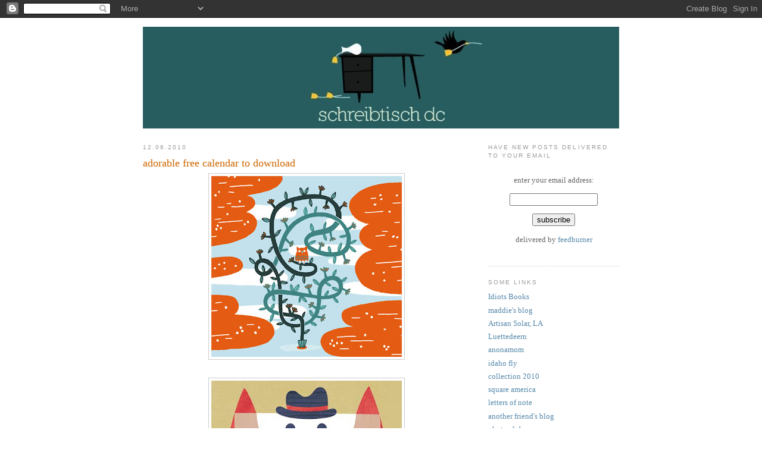

--- FILE ---
content_type: text/html; charset=UTF-8
request_url: https://schreibtischdc.blogspot.com/2010/12/adorable-free-camera-to-download.html
body_size: 13077
content:
<!DOCTYPE html>
<html dir='ltr' xmlns='http://www.w3.org/1999/xhtml' xmlns:b='http://www.google.com/2005/gml/b' xmlns:data='http://www.google.com/2005/gml/data' xmlns:expr='http://www.google.com/2005/gml/expr'>
<head>
<link href='https://www.blogger.com/static/v1/widgets/55013136-widget_css_bundle.css' rel='stylesheet' type='text/css'/>
<meta content='text/html; charset=UTF-8' http-equiv='Content-Type'/>
<meta content='blogger' name='generator'/>
<link href='https://schreibtischdc.blogspot.com/favicon.ico' rel='icon' type='image/x-icon'/>
<link href='http://schreibtischdc.blogspot.com/2010/12/adorable-free-camera-to-download.html' rel='canonical'/>
<link rel="alternate" type="application/atom+xml" title="schreibtisch dc - Atom" href="https://schreibtischdc.blogspot.com/feeds/posts/default" />
<link rel="alternate" type="application/rss+xml" title="schreibtisch dc - RSS" href="https://schreibtischdc.blogspot.com/feeds/posts/default?alt=rss" />
<link rel="service.post" type="application/atom+xml" title="schreibtisch dc - Atom" href="https://www.blogger.com/feeds/4848971514742948697/posts/default" />

<link rel="alternate" type="application/atom+xml" title="schreibtisch dc - Atom" href="https://schreibtischdc.blogspot.com/feeds/7202475919123668424/comments/default" />
<!--Can't find substitution for tag [blog.ieCssRetrofitLinks]-->
<link href='https://blogger.googleusercontent.com/img/b/R29vZ2xl/AVvXsEih9vmP_C29yAsG-PnphGBMC3B0qJ4ZvIUCgp9HMEEe9OYM7NYM4bCh-q4N4sej-SJTY4bOCb4B5qkcPT-_Eqob3wb1Kc7UiQ9JUOct9QY_FKE7f1I34rjyaJW4yR_hH4npQ8yAv1y-YTU/s320/pic25.jpg' rel='image_src'/>
<meta content='http://schreibtischdc.blogspot.com/2010/12/adorable-free-camera-to-download.html' property='og:url'/>
<meta content='adorable free calendar to download' property='og:title'/>
<meta content='Check out this fun calendar. You pick the month you want the owl to go with and then you put it together and print it. What a wonderful free...' property='og:description'/>
<meta content='https://blogger.googleusercontent.com/img/b/R29vZ2xl/AVvXsEih9vmP_C29yAsG-PnphGBMC3B0qJ4ZvIUCgp9HMEEe9OYM7NYM4bCh-q4N4sej-SJTY4bOCb4B5qkcPT-_Eqob3wb1Kc7UiQ9JUOct9QY_FKE7f1I34rjyaJW4yR_hH4npQ8yAv1y-YTU/w1200-h630-p-k-no-nu/pic25.jpg' property='og:image'/>
<title>schreibtisch dc: adorable free calendar to download</title>
<style id='page-skin-1' type='text/css'><!--
/*
-----------------------------------------------
Blogger Template Style
Name:     Minima
Designer: Douglas Bowman
URL:      www.stopdesign.com
Date:     26 Feb 2004
Updated by: Blogger Team
----------------------------------------------- */
/* Variable definitions
====================
<Variable name="bgcolor" description="Page Background Color"
type="color" default="#fff">
<Variable name="textcolor" description="Text Color"
type="color" default="#333">
<Variable name="linkcolor" description="Link Color"
type="color" default="#58a">
<Variable name="pagetitlecolor" description="Blog Title Color"
type="color" default="#666">
<Variable name="descriptioncolor" description="Blog Description Color"
type="color" default="#999">
<Variable name="titlecolor" description="Post Title Color"
type="color" default="#c60">
<Variable name="bordercolor" description="Border Color"
type="color" default="#ccc">
<Variable name="sidebarcolor" description="Sidebar Title Color"
type="color" default="#999">
<Variable name="sidebartextcolor" description="Sidebar Text Color"
type="color" default="#666">
<Variable name="visitedlinkcolor" description="Visited Link Color"
type="color" default="#999">
<Variable name="bodyfont" description="Text Font"
type="font" default="normal normal 100% Georgia, Serif">
<Variable name="headerfont" description="Sidebar Title Font"
type="font"
default="normal normal 78% 'Trebuchet MS',Trebuchet,Arial,Verdana,Sans-serif">
<Variable name="pagetitlefont" description="Blog Title Font"
type="font"
default="normal normal 200% Georgia, Serif">
<Variable name="descriptionfont" description="Blog Description Font"
type="font"
default="normal normal 78% 'Trebuchet MS', Trebuchet, Arial, Verdana, Sans-serif">
<Variable name="postfooterfont" description="Post Footer Font"
type="font"
default="normal normal 78% 'Trebuchet MS', Trebuchet, Arial, Verdana, Sans-serif">
<Variable name="startSide" description="Side where text starts in blog language"
type="automatic" default="left">
<Variable name="endSide" description="Side where text ends in blog language"
type="automatic" default="right">
*/
/* Use this with templates/template-twocol.html */
body {
background:#ffffff;
margin:0;
color:#333333;
font:x-small Georgia Serif;
font-size/* */:/**/small;
font-size: /**/small;
text-align: center;
}
a:link {
color:#5588aa;
text-decoration:none;
}
a:visited {
color:#999999;
text-decoration:none;
}
a:hover {
color:#cc6600;
text-decoration:underline;
}
a img {
border-width:0;
}
/* Header
-----------------------------------------------
*/
#header-wrapper {
width:800px;
margin:0 auto 10px;
background:#275D5F;
/* border:1px solid #275D5F; */
}
#header-inner {
background-position: center;
margin-left: auto;
margin-right: auto;
}
#header {
margin: 5px;
border: 0px solid #cccccc;
text-align: center;
color:#275D5F;
}
#header h1 {
margin:5px 5px 0;
padding:15px 20px .25em;
line-height:1.2em;
text-transform:uppercase;
letter-spacing:.2em;
font: normal normal 200% Georgia, Serif;
}
#header a {
color:#666666;
text-decoration:none;
}
#header a:hover {
color:#666666;
}
#header .description {
margin:0 5px 5px;
padding:0 20px 15px;
max-width:700px;
text-transform:uppercase;
letter-spacing:.2em;
line-height: 1.4em;
font: normal normal 78% 'Trebuchet MS', Trebuchet, Arial, Verdana, Sans-serif;
color: #999999;
}
#header img {
margin-left: auto;
margin-right: auto;
}
/* Outer-Wrapper
----------------------------------------------- */
#outer-wrapper {
width: 800px;
margin:0 auto;
padding:10px;
text-align:left;
font: normal normal 100% Georgia, Serif;
}
#main-wrapper {
width: 550px;
float: left;
word-wrap: break-word; /* fix for long text breaking sidebar float in IE */
overflow: hidden;     /* fix for long non-text content breaking IE sidebar float */
}
#sidebar-wrapper {
width: 220px;
float: right;
word-wrap: break-word; /* fix for long text breaking sidebar float in IE */
overflow: hidden;      /* fix for long non-text content breaking IE sidebar float */
}
/* Headings
----------------------------------------------- */
h2 {
margin:1.5em 0 .75em;
font:normal normal 78% 'Trebuchet MS',Trebuchet,Arial,Verdana,Sans-serif;
line-height: 1.4em;
text-transform:uppercase;
letter-spacing:.2em;
color:#999999;
}
/* Posts
-----------------------------------------------
*/
h2.date-header {
margin:1.5em 0 .5em;
}
.post {
margin:.5em 0 1.5em;
border-bottom:1px dotted #cccccc;
padding-bottom:1.5em;
}
.post h3 {
margin:.25em 0 0;
padding:0 0 4px;
font-size:140%;
font-weight:normal;
line-height:1.4em;
color:#cc6600;
}
.post h3 a, .post h3 a:visited, .post h3 strong {
display:block;
text-decoration:none;
color:#cc6600;
font-weight:normal;
}
.post h3 strong, .post h3 a:hover {
color:#333333;
}
.post-body {
margin:0 0 .75em;
line-height:1.6em;
}
.post-body blockquote {
line-height:1.3em;
}
.post-footer {
margin: .75em 0;
color:#999999;
text-transform:uppercase;
letter-spacing:.1em;
font: normal normal 78% 'Trebuchet MS', Trebuchet, Arial, Verdana, Sans-serif;
line-height: 1.4em;
}
.comment-link {
margin-left:.6em;
}
.post img {
padding:4px;
border:1px solid #cccccc;
}
.post blockquote {
margin:1em 20px;
}
.post blockquote p {
margin:.75em 0;
}
/* Comments
----------------------------------------------- */
#comments h4 {
margin:1em 0;
font-weight: bold;
line-height: 1.4em;
text-transform:uppercase;
letter-spacing:.2em;
color: #999999;
}
#comments-block {
margin:1em 0 1.5em;
line-height:1.6em;
}
#comments-block .comment-author {
margin:.5em 0;
}
#comments-block .comment-body {
margin:.25em 0 0;
}
#comments-block .comment-footer {
margin:-.25em 0 2em;
line-height: 1.4em;
text-transform:uppercase;
letter-spacing:.1em;
}
#comments-block .comment-body p {
margin:0 0 .75em;
}
.deleted-comment {
font-style:italic;
color:gray;
}
#blog-pager-newer-link {
float: left;
}
#blog-pager-older-link {
float: right;
}
#blog-pager {
text-align: center;
}
.feed-links {
clear: both;
line-height: 2.5em;
}
/* Sidebar Content
----------------------------------------------- */
.sidebar {
color: #666666;
line-height: 1.5em;
}
.sidebar ul {
list-style:none;
margin:0 0 0;
padding:0 0 0;
}
.sidebar li {
margin:0;
padding-top:0;
padding-right:0;
padding-bottom:.25em;
padding-left:15px;
text-indent:-15px;
line-height:1.5em;
}
.sidebar .widget, .main .widget {
border-bottom:1px dotted #cccccc;
margin:0 0 1.5em;
padding:0 0 1.5em;
}
.main .Blog {
border-bottom-width: 0;
}
/* Profile
----------------------------------------------- */
.profile-img {
float: left;
margin-top: 0;
margin-right: 5px;
margin-bottom: 5px;
margin-left: 0;
padding: 4px;
border: 1px solid #cccccc;
}
.profile-data {
margin:0;
text-transform:uppercase;
letter-spacing:.1em;
font: normal normal 78% 'Trebuchet MS', Trebuchet, Arial, Verdana, Sans-serif;
color: #999999;
font-weight: bold;
line-height: 1.6em;
}
.profile-datablock {
margin:.5em 0 .5em;
}
.profile-textblock {
margin: 0.5em 0;
line-height: 1.6em;
}
.profile-link {
font: normal normal 78% 'Trebuchet MS', Trebuchet, Arial, Verdana, Sans-serif;
text-transform: uppercase;
letter-spacing: .1em;
}
/* Footer
----------------------------------------------- */
#footer {
width:800px;
clear:both;
margin:0 auto;
padding-top:15px;
line-height: 1.6em;
text-transform:uppercase;
letter-spacing:.1em;
text-align: center;
}

--></style>
<link href='https://www.blogger.com/dyn-css/authorization.css?targetBlogID=4848971514742948697&amp;zx=55d39178-0d19-4a16-ac26-e298f54cb435' media='none' onload='if(media!=&#39;all&#39;)media=&#39;all&#39;' rel='stylesheet'/><noscript><link href='https://www.blogger.com/dyn-css/authorization.css?targetBlogID=4848971514742948697&amp;zx=55d39178-0d19-4a16-ac26-e298f54cb435' rel='stylesheet'/></noscript>
<meta name='google-adsense-platform-account' content='ca-host-pub-1556223355139109'/>
<meta name='google-adsense-platform-domain' content='blogspot.com'/>

<!-- data-ad-client=ca-pub-6410747706287826 -->

</head>
<body>
<div class='navbar section' id='navbar'><div class='widget Navbar' data-version='1' id='Navbar1'><script type="text/javascript">
    function setAttributeOnload(object, attribute, val) {
      if(window.addEventListener) {
        window.addEventListener('load',
          function(){ object[attribute] = val; }, false);
      } else {
        window.attachEvent('onload', function(){ object[attribute] = val; });
      }
    }
  </script>
<div id="navbar-iframe-container"></div>
<script type="text/javascript" src="https://apis.google.com/js/platform.js"></script>
<script type="text/javascript">
      gapi.load("gapi.iframes:gapi.iframes.style.bubble", function() {
        if (gapi.iframes && gapi.iframes.getContext) {
          gapi.iframes.getContext().openChild({
              url: 'https://www.blogger.com/navbar/4848971514742948697?po\x3d7202475919123668424\x26origin\x3dhttps://schreibtischdc.blogspot.com',
              where: document.getElementById("navbar-iframe-container"),
              id: "navbar-iframe"
          });
        }
      });
    </script><script type="text/javascript">
(function() {
var script = document.createElement('script');
script.type = 'text/javascript';
script.src = '//pagead2.googlesyndication.com/pagead/js/google_top_exp.js';
var head = document.getElementsByTagName('head')[0];
if (head) {
head.appendChild(script);
}})();
</script>
</div></div>
<div id='outer-wrapper'><div id='wrap2'>
<!-- skip links for text browsers -->
<span id='skiplinks' style='display:none;'>
<a href='#main'>skip to main </a> |
      <a href='#sidebar'>skip to sidebar</a>
</span>
<div id='header-wrapper'>
<div class='header section' id='header'><div class='widget Header' data-version='1' id='Header1'>
<div id='header-inner'>
<a href='https://schreibtischdc.blogspot.com/' style='display: block'>
<img alt='schreibtisch dc' height='171px; ' id='Header1_headerimg' src='https://blogger.googleusercontent.com/img/b/R29vZ2xl/AVvXsEiBStAUu9iNyKGQwizCS4eoC_oY21VT4iT5FOqlPDNrWCw1ouZSb8oaINo-tP-d_YHG9KpkIJ90kxk4uemofPe7e1eOejmwBBbIw3tPPFrmgjNZZYnLuaNZ5YV1_tbFlQwmq8V3WzIUTwg/s1600-r/new_schreib_logo.jpg' style='display: block' width='723px; '/>
</a>
</div>
</div></div>
</div>
<div id='content-wrapper'>
<div id='crosscol-wrapper' style='text-align:center'>
<div class='crosscol no-items section' id='crosscol'></div>
</div>
<div id='main-wrapper'>
<div class='main section' id='main'><div class='widget Blog' data-version='1' id='Blog1'>
<div class='blog-posts hfeed'>

          <div class="date-outer">
        
<h2 class='date-header'><span>12.06.2010</span></h2>

          <div class="date-posts">
        
<div class='post-outer'>
<div class='post hentry uncustomized-post-template'>
<a name='7202475919123668424'></a>
<h3 class='post-title entry-title'>
<a href='https://schreibtischdc.blogspot.com/2010/12/adorable-free-camera-to-download.html'>adorable free calendar to download</a>
</h3>
<div class='post-header-line-1'></div>
<div class='post-body entry-content'>
<a href="https://blogger.googleusercontent.com/img/b/R29vZ2xl/AVvXsEih9vmP_C29yAsG-PnphGBMC3B0qJ4ZvIUCgp9HMEEe9OYM7NYM4bCh-q4N4sej-SJTY4bOCb4B5qkcPT-_Eqob3wb1Kc7UiQ9JUOct9QY_FKE7f1I34rjyaJW4yR_hH4npQ8yAv1y-YTU/s1600/pic25.jpg" onblur="try {parent.deselectBloggerImageGracefully();} catch(e) {}"><img alt="" border="0" id="BLOGGER_PHOTO_ID_5547724836642918562" src="https://blogger.googleusercontent.com/img/b/R29vZ2xl/AVvXsEih9vmP_C29yAsG-PnphGBMC3B0qJ4ZvIUCgp9HMEEe9OYM7NYM4bCh-q4N4sej-SJTY4bOCb4B5qkcPT-_Eqob3wb1Kc7UiQ9JUOct9QY_FKE7f1I34rjyaJW4yR_hH4npQ8yAv1y-YTU/s320/pic25.jpg" style="display:block; margin:0px auto 10px; text-align:center;cursor:pointer; cursor:hand;width: 320px; height: 304px;" /></a><br /><a href="https://blogger.googleusercontent.com/img/b/R29vZ2xl/AVvXsEiiyXWq5ZuN3J3LNAOEu-JxGM4vH7ebUIxL1nPUS1SlF7SC23OaJHrlLYbkVGqMhtJ7zQIhF9p8MyY7_fA8CixQM0tMq7xBainICqRB9034PnqhIK6Ls4l0IJ5BsROmQt3QKTsrxnjRtjE/s1600/pic18.jpg" onblur="try {parent.deselectBloggerImageGracefully();} catch(e) {}"><img alt="" border="0" id="BLOGGER_PHOTO_ID_5547724752302229442" src="https://blogger.googleusercontent.com/img/b/R29vZ2xl/AVvXsEiiyXWq5ZuN3J3LNAOEu-JxGM4vH7ebUIxL1nPUS1SlF7SC23OaJHrlLYbkVGqMhtJ7zQIhF9p8MyY7_fA8CixQM0tMq7xBainICqRB9034PnqhIK6Ls4l0IJ5BsROmQt3QKTsrxnjRtjE/s320/pic18.jpg" style="display:block; margin:0px auto 10px; text-align:center;cursor:pointer; cursor:hand;width: 320px; height: 304px;" /></a><br />Check out this fun calendar. You pick the month you want the owl to go with and then you put it together and print it. What a wonderful free gift to give! <a href="http://www.myowlbarn.com/p/owl-lover-2011-calendar.html">You can download it by clicking here.</a>
<div style='clear: both;'></div>
</div>
<div class='post-footer'>
<script charset="utf-8" src="//feeds.feedburner.com/~s/schreibtischdc?i=https://schreibtischdc.blogspot.com/2010/12/adorable-free-camera-to-download.html" type="text/javascript"></script>
<div class='post-footer-line post-footer-line-1'>
<span class='post-author vcard'>
Posted by
<span class='fn'>harkinna</span>
</span>
<span class='post-timestamp'>
at
<a class='timestamp-link' href='https://schreibtischdc.blogspot.com/2010/12/adorable-free-camera-to-download.html' rel='bookmark' title='permanent link'><abbr class='published' title='2010-12-06T19:02:00-05:00'>7:02&#8239;PM</abbr></a>
</span>
<span class='reaction-buttons'>
</span>
<span class='star-ratings'>
</span>
<span class='post-comment-link'>
</span>
<span class='post-backlinks post-comment-link'>
</span>
<span class='post-icons'>
<span class='item-control blog-admin pid-812936085'>
<a href='https://www.blogger.com/post-edit.g?blogID=4848971514742948697&postID=7202475919123668424&from=pencil' title='Edit Post'>
<img alt='' class='icon-action' height='18' src='https://resources.blogblog.com/img/icon18_edit_allbkg.gif' width='18'/>
</a>
</span>
</span>
</div>
<div class='post-footer-line post-footer-line-2'>
<span class='post-labels'>
Labels:
<a href='https://schreibtischdc.blogspot.com/search/label/gifts' rel='tag'>gifts</a>
</span>
</div>
<div class='post-footer-line post-footer-line-3'></div>
</div>
</div>
<div class='comments' id='comments'>
<a name='comments'></a>
<h4>No comments:</h4>
<div id='Blog1_comments-block-wrapper'>
<dl class='avatar-comment-indent' id='comments-block'>
</dl>
</div>
<p class='comment-footer'>
<a href='https://www.blogger.com/comment/fullpage/post/4848971514742948697/7202475919123668424' onclick=''>Post a Comment</a>
</p>
</div>
</div>

        </div></div>
      
</div>
<div class='blog-pager' id='blog-pager'>
<span id='blog-pager-newer-link'>
<a class='blog-pager-newer-link' href='https://schreibtischdc.blogspot.com/2010/12/can-you-believe-this.html' id='Blog1_blog-pager-newer-link' title='Newer Post'>Newer Post</a>
</span>
<span id='blog-pager-older-link'>
<a class='blog-pager-older-link' href='https://schreibtischdc.blogspot.com/2010/12/bloombergs-businessweek.html' id='Blog1_blog-pager-older-link' title='Older Post'>Older Post</a>
</span>
<a class='home-link' href='https://schreibtischdc.blogspot.com/'>Home</a>
</div>
<div class='clear'></div>
<div class='post-feeds'>
<div class='feed-links'>
Subscribe to:
<a class='feed-link' href='https://schreibtischdc.blogspot.com/feeds/7202475919123668424/comments/default' target='_blank' type='application/atom+xml'>Post Comments (Atom)</a>
</div>
</div>
</div></div>
</div>
<div id='sidebar-wrapper'>
<div class='sidebar section' id='sidebar'><div class='widget HTML' data-version='1' id='HTML4'>
<h2 class='title'>have new posts delivered to your email</h2>
<div class='widget-content'>
<form action="http://www.feedburner.com/fb/a/emailverify" style="padding:3px;text-align:center;" target="popupwindow" method="post" onsubmit="window.open('http://www.feedburner.com/fb/a/emailverifySubmit?feedId=1294761', 'popupwindow', 'scrollbars=yes,width=550,height=520');return true"><p>enter your email address:</p><p><input style="width:140px" name="email" type="text"/></p><input value="http://feeds.feedburner.com/~e?ffid=1294761" name="url" type="hidden"/><input value="schreibtisch dc" name="title" type="hidden"/><input value="en_US" name="loc" type="hidden"/><input value="subscribe" type="submit"/><p>delivered by <a href="http://www.feedburner.com" target="_blank">feedburner</a></p></form>
</div>
<div class='clear'></div>
</div><div class='widget LinkList' data-version='1' id='LinkList1'>
<h2>some links</h2>
<div class='widget-content'>
<ul>
<li><a href='http://idiotsbooks.com/'>Idiots Books</a></li>
<li><a href='http://maddiehayeslattin.tumblr.com/'>maddie's blog</a></li>
<li><a href='http://www.artisansolar.com/'>Artisan Solar, LA</a></li>
<li><a href='http://luettedeern.wordpress.com/'>Luettedeern</a></li>
<li><a href='http://anonamom.wordpress.com/'>anonamom</a></li>
<li><a href='http://www.idahofly.com/'>idaho fly</a></li>
<li><a href='http://collectionaday2010.blogspot.com/'>collection 2010</a></li>
<li><a href='http://www.squareamerica.com/blog/'>square america</a></li>
<li><a href='http://www.lettersofnote.com/'>letters of note</a></li>
<li><a href='http://chasingwisdom.wordpress.com/'>another friend's blog</a></li>
<li><a href='http://thehungryphotographer.wordpress.com/'>photo club</a></li>
<li><a href='http://crazyrandomstuff.wordpress.com/'>pam's blog</a></li>
<li><a href='http://karabosse.wordpress.com/'>kara's blog</a></li>
<li><a href='http://johnharkinii.blogspot.com/'>john's blog</a></li>
<li><a href='http://adasfirstday.blogspot.com/'>erin's blog</a></li>
<li><a href='http://www.nicoleharkin.com/'>nicole harkin photography</a></li>
<li><a href='http://sahmof4.blogspot.com/'>krista's blog</a></li>
<li><a href='http://cellularobscura.blogspot.com/'>cellphone pics galore</a></li>
<li><a href='http://www.lookjane.blogspot.com/'>lookjane (brent's blog)</a></li>
<li><a href='http://mydcplace.blogspot.com/'>my DC place</a></li>
<li><a href='http://www.cdsintl.org/fromusa/bosch.htm'>bosch fellowship</a></li>
<li><a href='http://harkinna.smugmug.com/'>my photos</a></li>
<li><a href='http://bamboobungalow.blogspot.com/'>bamboo bungalow (laura's blog)</a></li>
<li><a href='http://themistnet.wordpress.com/'>the mist net (jordan's blog)</a></li>
<li><a href='http://www.pbs.org/newshour/art/blog/'>pbs art blog</a></li>
</ul>
<div class='clear'></div>
</div>
</div><div class='widget AdSense' data-version='1' id='AdSense1'>
<div class='widget-content'>
<script type="text/javascript"><!--
google_ad_client="pub-6410747706287826";
google_ad_host="pub-1556223355139109";
google_ad_host_channel="00000+00035+00122+00419";
google_ad_width=180;
google_ad_height=150;
google_ad_format="180x150_as";
google_ad_type="text";
google_color_border="FFFFFF";
google_color_bg="FFFFFF";
google_color_link="777777";
google_color_url="99AADD";
google_color_text="999999";
//--></script>
<script type="text/javascript" src="//pagead2.googlesyndication.com/pagead/show_ads.js">
</script>
<div class='clear'></div>
</div>
</div><div class='widget Label' data-version='1' id='Label1'>
<h2>Tags</h2>
<div class='widget-content' style='text-align: justify;'>
<script type='text/javascript'>
/*
Simple Blogger Tag Cloud Widget
by Raymond May Jr.
http://www.compender.com
Released to the Public Domain
*/
//Variables:
var max = 150; //max css size (in percent)
var min = 50; //min css size (...)
var showCount = 1;  // show counts? 1 for yes
var minCount = 1;  // what is the minimum count for a Tag to be shown? 1 for all.

//Begin code:
var range = max - min;

//Build label Array
var labels = new Array();
 
   labels.push("advice");
 
   labels.push("ancestry");
 
   labels.push("annoyances");
 
   labels.push("apartment");
 
   labels.push("argh");
 
   labels.push("art");
 
   labels.push("article");
 
   labels.push("babies");
 
   labels.push("baby");
 
   labels.push("bags");
 
   labels.push("bike share");
 
   labels.push("blog");
 
   labels.push("blurb");
 
   labels.push("book");
 
   labels.push("book blurb");
 
   labels.push("book review");
 
   labels.push("bosch");
 
   labels.push("bras");
 
   labels.push("brent");
 
   labels.push("busy");
 
   labels.push("cancer");
 
   labels.push("children");
 
   labels.push("coffee");
 
   labels.push("comments");
 
   labels.push("cooking");
 
   labels.push("creativity");
 
   labels.push("cute");
 
   labels.push("dad");
 
   labels.push("death");
 
   labels.push("doctors");
 
   labels.push("donations");
 
   labels.push("etsy");
 
   labels.push("facebook");
 
   labels.push("family");
 
   labels.push("flip video");
 
   labels.push("food");
 
   labels.push("friends");
 
   labels.push("fun");
 
   labels.push("funny");
 
   labels.push("funny story");
 
   labels.push("gao");
 
   labels.push("garden");
 
   labels.push("gifts");
 
   labels.push("grammy");
 
   labels.push("hair");
 
   labels.push("health care");
 
   labels.push("help");
 
   labels.push("houses");
 
   labels.push("ideas");
 
   labels.push("inauguration");
 
   labels.push("information");
 
   labels.push("inspiring");
 
   labels.push("interesting");
 
   labels.push("interesting article");
 
   labels.push("interesting video");
 
   labels.push("interview");
 
   labels.push("joke");
 
   labels.push("juice");
 
   labels.push("kitchen");
 
   labels.push("listserv");
 
   labels.push("losing weight");
 
   labels.push("love");
 
   labels.push("meanies");
 
   labels.push("mice");
 
   labels.push("money");
 
   labels.push("movie");
 
   labels.push("movie review");
 
   labels.push("music");
 
   labels.push("neat");
 
   labels.push("nicole");
 
   labels.push("no pants");
 
   labels.push("nonprofit");
 
   labels.push("note to world");
 
   labels.push("notes");
 
   labels.push("obama");
 
   labels.push("olive oil");
 
   labels.push("opinion");
 
   labels.push("organization");
 
   labels.push("oskar");
 
   labels.push("other blog");
 
   labels.push("owls");
 
   labels.push("park");
 
   labels.push("party");
 
   labels.push("people");
 
   labels.push("photo");
 
   labels.push("photography");
 
   labels.push("pictures");
 
   labels.push("podcast");
 
   labels.push("poem");
 
   labels.push("polaroids");
 
   labels.push("poll");
 
   labels.push("portland");
 
   labels.push("postcards");
 
   labels.push("projects");
 
   labels.push("qualities");
 
   labels.push("query");
 
   labels.push("quote");
 
   labels.push("recipe");
 
   labels.push("recommendation");
 
   labels.push("relationships");
 
   labels.push("request");
 
   labels.push("review");
 
   labels.push("sad");
 
   labels.push("san francisco");
 
   labels.push("speech");
 
   labels.push("story");
 
   labels.push("stuff");
 
   labels.push("subcultures");
 
   labels.push("success");
 
   labels.push("test");
 
   labels.push("the wire");
 
   labels.push("thoughts");
 
   labels.push("time");
 
   labels.push("tips");
 
   labels.push("travel");
 
   labels.push("travel tips");
 
   labels.push("trip");
 
   labels.push("tv");
 
   labels.push("unschooling");
 
   labels.push("vacation");
 
   labels.push("video");
 
   labels.push("videos");
 
   labels.push("visitors");
 
   labels.push("vituary");
 
   labels.push("weather");
 
   labels.push("wedding");
 
   labels.push("weehouse");
 
   labels.push("wonderful news");
 
   labels.push("words");
 
   labels.push("writing");
 

//URLs
var urls = new Array();
 
   urls.push("https://schreibtischdc.blogspot.com/search/label/advice");
 
   urls.push("https://schreibtischdc.blogspot.com/search/label/ancestry");
 
   urls.push("https://schreibtischdc.blogspot.com/search/label/annoyances");
 
   urls.push("https://schreibtischdc.blogspot.com/search/label/apartment");
 
   urls.push("https://schreibtischdc.blogspot.com/search/label/argh");
 
   urls.push("https://schreibtischdc.blogspot.com/search/label/art");
 
   urls.push("https://schreibtischdc.blogspot.com/search/label/article");
 
   urls.push("https://schreibtischdc.blogspot.com/search/label/babies");
 
   urls.push("https://schreibtischdc.blogspot.com/search/label/baby");
 
   urls.push("https://schreibtischdc.blogspot.com/search/label/bags");
 
   urls.push("https://schreibtischdc.blogspot.com/search/label/bike%20share");
 
   urls.push("https://schreibtischdc.blogspot.com/search/label/blog");
 
   urls.push("https://schreibtischdc.blogspot.com/search/label/blurb");
 
   urls.push("https://schreibtischdc.blogspot.com/search/label/book");
 
   urls.push("https://schreibtischdc.blogspot.com/search/label/book%20blurb");
 
   urls.push("https://schreibtischdc.blogspot.com/search/label/book%20review");
 
   urls.push("https://schreibtischdc.blogspot.com/search/label/bosch");
 
   urls.push("https://schreibtischdc.blogspot.com/search/label/bras");
 
   urls.push("https://schreibtischdc.blogspot.com/search/label/brent");
 
   urls.push("https://schreibtischdc.blogspot.com/search/label/busy");
 
   urls.push("https://schreibtischdc.blogspot.com/search/label/cancer");
 
   urls.push("https://schreibtischdc.blogspot.com/search/label/children");
 
   urls.push("https://schreibtischdc.blogspot.com/search/label/coffee");
 
   urls.push("https://schreibtischdc.blogspot.com/search/label/comments");
 
   urls.push("https://schreibtischdc.blogspot.com/search/label/cooking");
 
   urls.push("https://schreibtischdc.blogspot.com/search/label/creativity");
 
   urls.push("https://schreibtischdc.blogspot.com/search/label/cute");
 
   urls.push("https://schreibtischdc.blogspot.com/search/label/dad");
 
   urls.push("https://schreibtischdc.blogspot.com/search/label/death");
 
   urls.push("https://schreibtischdc.blogspot.com/search/label/doctors");
 
   urls.push("https://schreibtischdc.blogspot.com/search/label/donations");
 
   urls.push("https://schreibtischdc.blogspot.com/search/label/etsy");
 
   urls.push("https://schreibtischdc.blogspot.com/search/label/facebook");
 
   urls.push("https://schreibtischdc.blogspot.com/search/label/family");
 
   urls.push("https://schreibtischdc.blogspot.com/search/label/flip%20video");
 
   urls.push("https://schreibtischdc.blogspot.com/search/label/food");
 
   urls.push("https://schreibtischdc.blogspot.com/search/label/friends");
 
   urls.push("https://schreibtischdc.blogspot.com/search/label/fun");
 
   urls.push("https://schreibtischdc.blogspot.com/search/label/funny");
 
   urls.push("https://schreibtischdc.blogspot.com/search/label/funny%20story");
 
   urls.push("https://schreibtischdc.blogspot.com/search/label/gao");
 
   urls.push("https://schreibtischdc.blogspot.com/search/label/garden");
 
   urls.push("https://schreibtischdc.blogspot.com/search/label/gifts");
 
   urls.push("https://schreibtischdc.blogspot.com/search/label/grammy");
 
   urls.push("https://schreibtischdc.blogspot.com/search/label/hair");
 
   urls.push("https://schreibtischdc.blogspot.com/search/label/health%20care");
 
   urls.push("https://schreibtischdc.blogspot.com/search/label/help");
 
   urls.push("https://schreibtischdc.blogspot.com/search/label/houses");
 
   urls.push("https://schreibtischdc.blogspot.com/search/label/ideas");
 
   urls.push("https://schreibtischdc.blogspot.com/search/label/inauguration");
 
   urls.push("https://schreibtischdc.blogspot.com/search/label/information");
 
   urls.push("https://schreibtischdc.blogspot.com/search/label/inspiring");
 
   urls.push("https://schreibtischdc.blogspot.com/search/label/interesting");
 
   urls.push("https://schreibtischdc.blogspot.com/search/label/interesting%20article");
 
   urls.push("https://schreibtischdc.blogspot.com/search/label/interesting%20video");
 
   urls.push("https://schreibtischdc.blogspot.com/search/label/interview");
 
   urls.push("https://schreibtischdc.blogspot.com/search/label/joke");
 
   urls.push("https://schreibtischdc.blogspot.com/search/label/juice");
 
   urls.push("https://schreibtischdc.blogspot.com/search/label/kitchen");
 
   urls.push("https://schreibtischdc.blogspot.com/search/label/listserv");
 
   urls.push("https://schreibtischdc.blogspot.com/search/label/losing%20weight");
 
   urls.push("https://schreibtischdc.blogspot.com/search/label/love");
 
   urls.push("https://schreibtischdc.blogspot.com/search/label/meanies");
 
   urls.push("https://schreibtischdc.blogspot.com/search/label/mice");
 
   urls.push("https://schreibtischdc.blogspot.com/search/label/money");
 
   urls.push("https://schreibtischdc.blogspot.com/search/label/movie");
 
   urls.push("https://schreibtischdc.blogspot.com/search/label/movie%20review");
 
   urls.push("https://schreibtischdc.blogspot.com/search/label/music");
 
   urls.push("https://schreibtischdc.blogspot.com/search/label/neat");
 
   urls.push("https://schreibtischdc.blogspot.com/search/label/nicole");
 
   urls.push("https://schreibtischdc.blogspot.com/search/label/no%20pants");
 
   urls.push("https://schreibtischdc.blogspot.com/search/label/nonprofit");
 
   urls.push("https://schreibtischdc.blogspot.com/search/label/note%20to%20world");
 
   urls.push("https://schreibtischdc.blogspot.com/search/label/notes");
 
   urls.push("https://schreibtischdc.blogspot.com/search/label/obama");
 
   urls.push("https://schreibtischdc.blogspot.com/search/label/olive%20oil");
 
   urls.push("https://schreibtischdc.blogspot.com/search/label/opinion");
 
   urls.push("https://schreibtischdc.blogspot.com/search/label/organization");
 
   urls.push("https://schreibtischdc.blogspot.com/search/label/oskar");
 
   urls.push("https://schreibtischdc.blogspot.com/search/label/other%20blog");
 
   urls.push("https://schreibtischdc.blogspot.com/search/label/owls");
 
   urls.push("https://schreibtischdc.blogspot.com/search/label/park");
 
   urls.push("https://schreibtischdc.blogspot.com/search/label/party");
 
   urls.push("https://schreibtischdc.blogspot.com/search/label/people");
 
   urls.push("https://schreibtischdc.blogspot.com/search/label/photo");
 
   urls.push("https://schreibtischdc.blogspot.com/search/label/photography");
 
   urls.push("https://schreibtischdc.blogspot.com/search/label/pictures");
 
   urls.push("https://schreibtischdc.blogspot.com/search/label/podcast");
 
   urls.push("https://schreibtischdc.blogspot.com/search/label/poem");
 
   urls.push("https://schreibtischdc.blogspot.com/search/label/polaroids");
 
   urls.push("https://schreibtischdc.blogspot.com/search/label/poll");
 
   urls.push("https://schreibtischdc.blogspot.com/search/label/portland");
 
   urls.push("https://schreibtischdc.blogspot.com/search/label/postcards");
 
   urls.push("https://schreibtischdc.blogspot.com/search/label/projects");
 
   urls.push("https://schreibtischdc.blogspot.com/search/label/qualities");
 
   urls.push("https://schreibtischdc.blogspot.com/search/label/query");
 
   urls.push("https://schreibtischdc.blogspot.com/search/label/quote");
 
   urls.push("https://schreibtischdc.blogspot.com/search/label/recipe");
 
   urls.push("https://schreibtischdc.blogspot.com/search/label/recommendation");
 
   urls.push("https://schreibtischdc.blogspot.com/search/label/relationships");
 
   urls.push("https://schreibtischdc.blogspot.com/search/label/request");
 
   urls.push("https://schreibtischdc.blogspot.com/search/label/review");
 
   urls.push("https://schreibtischdc.blogspot.com/search/label/sad");
 
   urls.push("https://schreibtischdc.blogspot.com/search/label/san%20francisco");
 
   urls.push("https://schreibtischdc.blogspot.com/search/label/speech");
 
   urls.push("https://schreibtischdc.blogspot.com/search/label/story");
 
   urls.push("https://schreibtischdc.blogspot.com/search/label/stuff");
 
   urls.push("https://schreibtischdc.blogspot.com/search/label/subcultures");
 
   urls.push("https://schreibtischdc.blogspot.com/search/label/success");
 
   urls.push("https://schreibtischdc.blogspot.com/search/label/test");
 
   urls.push("https://schreibtischdc.blogspot.com/search/label/the%20wire");
 
   urls.push("https://schreibtischdc.blogspot.com/search/label/thoughts");
 
   urls.push("https://schreibtischdc.blogspot.com/search/label/time");
 
   urls.push("https://schreibtischdc.blogspot.com/search/label/tips");
 
   urls.push("https://schreibtischdc.blogspot.com/search/label/travel");
 
   urls.push("https://schreibtischdc.blogspot.com/search/label/travel%20tips");
 
   urls.push("https://schreibtischdc.blogspot.com/search/label/trip");
 
   urls.push("https://schreibtischdc.blogspot.com/search/label/tv");
 
   urls.push("https://schreibtischdc.blogspot.com/search/label/unschooling");
 
   urls.push("https://schreibtischdc.blogspot.com/search/label/vacation");
 
   urls.push("https://schreibtischdc.blogspot.com/search/label/video");
 
   urls.push("https://schreibtischdc.blogspot.com/search/label/videos");
 
   urls.push("https://schreibtischdc.blogspot.com/search/label/visitors");
 
   urls.push("https://schreibtischdc.blogspot.com/search/label/vituary");
 
   urls.push("https://schreibtischdc.blogspot.com/search/label/weather");
 
   urls.push("https://schreibtischdc.blogspot.com/search/label/wedding");
 
   urls.push("https://schreibtischdc.blogspot.com/search/label/weehouse");
 
   urls.push("https://schreibtischdc.blogspot.com/search/label/wonderful%20news");
 
   urls.push("https://schreibtischdc.blogspot.com/search/label/words");
 
   urls.push("https://schreibtischdc.blogspot.com/search/label/writing");
 

//Counts
var counts = new Array();
 
   counts.push("1");
 
   counts.push("1");
 
   counts.push("3");
 
   counts.push("1");
 
   counts.push("1");
 
   counts.push("14");
 
   counts.push("3");
 
   counts.push("14");
 
   counts.push("8");
 
   counts.push("1");
 
   counts.push("1");
 
   counts.push("5");
 
   counts.push("2");
 
   counts.push("7");
 
   counts.push("3");
 
   counts.push("77");
 
   counts.push("2");
 
   counts.push("1");
 
   counts.push("5");
 
   counts.push("1");
 
   counts.push("1");
 
   counts.push("1");
 
   counts.push("2");
 
   counts.push("1");
 
   counts.push("1");
 
   counts.push("1");
 
   counts.push("1");
 
   counts.push("1");
 
   counts.push("1");
 
   counts.push("1");
 
   counts.push("3");
 
   counts.push("1");
 
   counts.push("1");
 
   counts.push("6");
 
   counts.push("12");
 
   counts.push("3");
 
   counts.push("3");
 
   counts.push("9");
 
   counts.push("1");
 
   counts.push("1");
 
   counts.push("5");
 
   counts.push("3");
 
   counts.push("2");
 
   counts.push("2");
 
   counts.push("1");
 
   counts.push("4");
 
   counts.push("1");
 
   counts.push("1");
 
   counts.push("2");
 
   counts.push("2");
 
   counts.push("3");
 
   counts.push("1");
 
   counts.push("70");
 
   counts.push("2");
 
   counts.push("1");
 
   counts.push("2");
 
   counts.push("2");
 
   counts.push("1");
 
   counts.push("2");
 
   counts.push("1");
 
   counts.push("12");
 
   counts.push("1");
 
   counts.push("1");
 
   counts.push("1");
 
   counts.push("5");
 
   counts.push("8");
 
   counts.push("11");
 
   counts.push("3");
 
   counts.push("1");
 
   counts.push("2");
 
   counts.push("1");
 
   counts.push("3");
 
   counts.push("2");
 
   counts.push("2");
 
   counts.push("2");
 
   counts.push("1");
 
   counts.push("2");
 
   counts.push("1");
 
   counts.push("3");
 
   counts.push("1");
 
   counts.push("1");
 
   counts.push("1");
 
   counts.push("1");
 
   counts.push("2");
 
   counts.push("6");
 
   counts.push("60");
 
   counts.push("1");
 
   counts.push("1");
 
   counts.push("2");
 
   counts.push("1");
 
   counts.push("2");
 
   counts.push("2");
 
   counts.push("1");
 
   counts.push("1");
 
   counts.push("1");
 
   counts.push("1");
 
   counts.push("1");
 
   counts.push("8");
 
   counts.push("1");
 
   counts.push("1");
 
   counts.push("1");
 
   counts.push("14");
 
   counts.push("4");
 
   counts.push("1");
 
   counts.push("1");
 
   counts.push("5");
 
   counts.push("5");
 
   counts.push("1");
 
   counts.push("1");
 
   counts.push("1");
 
   counts.push("1");
 
   counts.push("50");
 
   counts.push("1");
 
   counts.push("2");
 
   counts.push("3");
 
   counts.push("2");
 
   counts.push("2");
 
   counts.push("1");
 
   counts.push("1");
 
   counts.push("7");
 
   counts.push("67");
 
   counts.push("4");
 
   counts.push("1");
 
   counts.push("11");
 
   counts.push("1");
 
   counts.push("13");
 
   counts.push("3");
 
   counts.push("1");
 
   counts.push("2");
 
   counts.push("12");
 

//Number sort funtion (high to low)
function sortNumber(a, b)
{
 return b - a;
}

//Make an independant copy of counts for sorting
var sorted = counts.slice();

//Find the largest tag count
var most = sorted.sort(sortNumber)[0];

//Begin HTML output
for (x in labels)
{
 if(x != "peek" && x != "forEach" && counts[x] >= minCount)
 {
  //Calculate textSize
  var textSize = min + Math.floor((counts[x]/most) * range);
  //Show counts?
  if(showCount == 1)
  {
   var count = "(" + counts[x] + ")";
  }else{
   var count = "";
  }
  //Output
  document.write("<span style='font-size:" + textSize + "%'><a href='" + urls[x] + "'>" + labels[x] + count + "</a></span> " );
 }
}
</script>
</div>
</div><div class='widget HTML' data-version='1' id='HTML3'>
<h2 class='title'>Subscribe Now: standardSmall</h2>
<div class='widget-content'>
<p><a href="http://feeds.feedburner.com/schreibtischdc" rel="alternate" type="application/rss+xml"><img alt="" style="vertical-align:middle;border:0" src="https://lh3.googleusercontent.com/blogger_img_proxy/AEn0k_uN2Cp0f-ir-Sc6Ijf-JHrfK_g-Bl03ZtStpdfdoyE5-V50mEzY5cxbAYqCJZWJCqk9LOn5MJdrm3yHutU0MpjqPwrbr3ng0Og00iRntfkU2joyONDbh4xrsGHFY7M=s0-d"></a>&nbsp;<a href="http://feeds.feedburner.com/schreibtischdc" rel="alternate" type="application/rss+xml">Subscribe in a reader</a></p>
</div>
<div class='clear'></div>
</div><div class='widget BlogArchive' data-version='1' id='BlogArchive1'>
<h2>Blog Archive</h2>
<div class='widget-content'>
<div id='ArchiveList'>
<div id='BlogArchive1_ArchiveList'>
<ul class='hierarchy'>
<li class='archivedate collapsed'>
<a class='toggle' href='javascript:void(0)'>
<span class='zippy'>

        &#9658;&#160;
      
</span>
</a>
<a class='post-count-link' href='https://schreibtischdc.blogspot.com/2014/'>
2014
</a>
<span class='post-count' dir='ltr'>(1)</span>
<ul class='hierarchy'>
<li class='archivedate collapsed'>
<a class='toggle' href='javascript:void(0)'>
<span class='zippy'>

        &#9658;&#160;
      
</span>
</a>
<a class='post-count-link' href='https://schreibtischdc.blogspot.com/2014/05/'>
May
</a>
<span class='post-count' dir='ltr'>(1)</span>
</li>
</ul>
</li>
</ul>
<ul class='hierarchy'>
<li class='archivedate collapsed'>
<a class='toggle' href='javascript:void(0)'>
<span class='zippy'>

        &#9658;&#160;
      
</span>
</a>
<a class='post-count-link' href='https://schreibtischdc.blogspot.com/2013/'>
2013
</a>
<span class='post-count' dir='ltr'>(17)</span>
<ul class='hierarchy'>
<li class='archivedate collapsed'>
<a class='toggle' href='javascript:void(0)'>
<span class='zippy'>

        &#9658;&#160;
      
</span>
</a>
<a class='post-count-link' href='https://schreibtischdc.blogspot.com/2013/07/'>
July
</a>
<span class='post-count' dir='ltr'>(1)</span>
</li>
</ul>
<ul class='hierarchy'>
<li class='archivedate collapsed'>
<a class='toggle' href='javascript:void(0)'>
<span class='zippy'>

        &#9658;&#160;
      
</span>
</a>
<a class='post-count-link' href='https://schreibtischdc.blogspot.com/2013/06/'>
June
</a>
<span class='post-count' dir='ltr'>(1)</span>
</li>
</ul>
<ul class='hierarchy'>
<li class='archivedate collapsed'>
<a class='toggle' href='javascript:void(0)'>
<span class='zippy'>

        &#9658;&#160;
      
</span>
</a>
<a class='post-count-link' href='https://schreibtischdc.blogspot.com/2013/05/'>
May
</a>
<span class='post-count' dir='ltr'>(7)</span>
</li>
</ul>
<ul class='hierarchy'>
<li class='archivedate collapsed'>
<a class='toggle' href='javascript:void(0)'>
<span class='zippy'>

        &#9658;&#160;
      
</span>
</a>
<a class='post-count-link' href='https://schreibtischdc.blogspot.com/2013/04/'>
April
</a>
<span class='post-count' dir='ltr'>(2)</span>
</li>
</ul>
<ul class='hierarchy'>
<li class='archivedate collapsed'>
<a class='toggle' href='javascript:void(0)'>
<span class='zippy'>

        &#9658;&#160;
      
</span>
</a>
<a class='post-count-link' href='https://schreibtischdc.blogspot.com/2013/03/'>
March
</a>
<span class='post-count' dir='ltr'>(2)</span>
</li>
</ul>
<ul class='hierarchy'>
<li class='archivedate collapsed'>
<a class='toggle' href='javascript:void(0)'>
<span class='zippy'>

        &#9658;&#160;
      
</span>
</a>
<a class='post-count-link' href='https://schreibtischdc.blogspot.com/2013/02/'>
February
</a>
<span class='post-count' dir='ltr'>(3)</span>
</li>
</ul>
<ul class='hierarchy'>
<li class='archivedate collapsed'>
<a class='toggle' href='javascript:void(0)'>
<span class='zippy'>

        &#9658;&#160;
      
</span>
</a>
<a class='post-count-link' href='https://schreibtischdc.blogspot.com/2013/01/'>
January
</a>
<span class='post-count' dir='ltr'>(1)</span>
</li>
</ul>
</li>
</ul>
<ul class='hierarchy'>
<li class='archivedate collapsed'>
<a class='toggle' href='javascript:void(0)'>
<span class='zippy'>

        &#9658;&#160;
      
</span>
</a>
<a class='post-count-link' href='https://schreibtischdc.blogspot.com/2012/'>
2012
</a>
<span class='post-count' dir='ltr'>(38)</span>
<ul class='hierarchy'>
<li class='archivedate collapsed'>
<a class='toggle' href='javascript:void(0)'>
<span class='zippy'>

        &#9658;&#160;
      
</span>
</a>
<a class='post-count-link' href='https://schreibtischdc.blogspot.com/2012/12/'>
December
</a>
<span class='post-count' dir='ltr'>(1)</span>
</li>
</ul>
<ul class='hierarchy'>
<li class='archivedate collapsed'>
<a class='toggle' href='javascript:void(0)'>
<span class='zippy'>

        &#9658;&#160;
      
</span>
</a>
<a class='post-count-link' href='https://schreibtischdc.blogspot.com/2012/11/'>
November
</a>
<span class='post-count' dir='ltr'>(2)</span>
</li>
</ul>
<ul class='hierarchy'>
<li class='archivedate collapsed'>
<a class='toggle' href='javascript:void(0)'>
<span class='zippy'>

        &#9658;&#160;
      
</span>
</a>
<a class='post-count-link' href='https://schreibtischdc.blogspot.com/2012/10/'>
October
</a>
<span class='post-count' dir='ltr'>(1)</span>
</li>
</ul>
<ul class='hierarchy'>
<li class='archivedate collapsed'>
<a class='toggle' href='javascript:void(0)'>
<span class='zippy'>

        &#9658;&#160;
      
</span>
</a>
<a class='post-count-link' href='https://schreibtischdc.blogspot.com/2012/09/'>
September
</a>
<span class='post-count' dir='ltr'>(4)</span>
</li>
</ul>
<ul class='hierarchy'>
<li class='archivedate collapsed'>
<a class='toggle' href='javascript:void(0)'>
<span class='zippy'>

        &#9658;&#160;
      
</span>
</a>
<a class='post-count-link' href='https://schreibtischdc.blogspot.com/2012/08/'>
August
</a>
<span class='post-count' dir='ltr'>(7)</span>
</li>
</ul>
<ul class='hierarchy'>
<li class='archivedate collapsed'>
<a class='toggle' href='javascript:void(0)'>
<span class='zippy'>

        &#9658;&#160;
      
</span>
</a>
<a class='post-count-link' href='https://schreibtischdc.blogspot.com/2012/07/'>
July
</a>
<span class='post-count' dir='ltr'>(2)</span>
</li>
</ul>
<ul class='hierarchy'>
<li class='archivedate collapsed'>
<a class='toggle' href='javascript:void(0)'>
<span class='zippy'>

        &#9658;&#160;
      
</span>
</a>
<a class='post-count-link' href='https://schreibtischdc.blogspot.com/2012/06/'>
June
</a>
<span class='post-count' dir='ltr'>(6)</span>
</li>
</ul>
<ul class='hierarchy'>
<li class='archivedate collapsed'>
<a class='toggle' href='javascript:void(0)'>
<span class='zippy'>

        &#9658;&#160;
      
</span>
</a>
<a class='post-count-link' href='https://schreibtischdc.blogspot.com/2012/05/'>
May
</a>
<span class='post-count' dir='ltr'>(4)</span>
</li>
</ul>
<ul class='hierarchy'>
<li class='archivedate collapsed'>
<a class='toggle' href='javascript:void(0)'>
<span class='zippy'>

        &#9658;&#160;
      
</span>
</a>
<a class='post-count-link' href='https://schreibtischdc.blogspot.com/2012/04/'>
April
</a>
<span class='post-count' dir='ltr'>(4)</span>
</li>
</ul>
<ul class='hierarchy'>
<li class='archivedate collapsed'>
<a class='toggle' href='javascript:void(0)'>
<span class='zippy'>

        &#9658;&#160;
      
</span>
</a>
<a class='post-count-link' href='https://schreibtischdc.blogspot.com/2012/03/'>
March
</a>
<span class='post-count' dir='ltr'>(1)</span>
</li>
</ul>
<ul class='hierarchy'>
<li class='archivedate collapsed'>
<a class='toggle' href='javascript:void(0)'>
<span class='zippy'>

        &#9658;&#160;
      
</span>
</a>
<a class='post-count-link' href='https://schreibtischdc.blogspot.com/2012/02/'>
February
</a>
<span class='post-count' dir='ltr'>(3)</span>
</li>
</ul>
<ul class='hierarchy'>
<li class='archivedate collapsed'>
<a class='toggle' href='javascript:void(0)'>
<span class='zippy'>

        &#9658;&#160;
      
</span>
</a>
<a class='post-count-link' href='https://schreibtischdc.blogspot.com/2012/01/'>
January
</a>
<span class='post-count' dir='ltr'>(3)</span>
</li>
</ul>
</li>
</ul>
<ul class='hierarchy'>
<li class='archivedate collapsed'>
<a class='toggle' href='javascript:void(0)'>
<span class='zippy'>

        &#9658;&#160;
      
</span>
</a>
<a class='post-count-link' href='https://schreibtischdc.blogspot.com/2011/'>
2011
</a>
<span class='post-count' dir='ltr'>(117)</span>
<ul class='hierarchy'>
<li class='archivedate collapsed'>
<a class='toggle' href='javascript:void(0)'>
<span class='zippy'>

        &#9658;&#160;
      
</span>
</a>
<a class='post-count-link' href='https://schreibtischdc.blogspot.com/2011/12/'>
December
</a>
<span class='post-count' dir='ltr'>(10)</span>
</li>
</ul>
<ul class='hierarchy'>
<li class='archivedate collapsed'>
<a class='toggle' href='javascript:void(0)'>
<span class='zippy'>

        &#9658;&#160;
      
</span>
</a>
<a class='post-count-link' href='https://schreibtischdc.blogspot.com/2011/11/'>
November
</a>
<span class='post-count' dir='ltr'>(7)</span>
</li>
</ul>
<ul class='hierarchy'>
<li class='archivedate collapsed'>
<a class='toggle' href='javascript:void(0)'>
<span class='zippy'>

        &#9658;&#160;
      
</span>
</a>
<a class='post-count-link' href='https://schreibtischdc.blogspot.com/2011/10/'>
October
</a>
<span class='post-count' dir='ltr'>(6)</span>
</li>
</ul>
<ul class='hierarchy'>
<li class='archivedate collapsed'>
<a class='toggle' href='javascript:void(0)'>
<span class='zippy'>

        &#9658;&#160;
      
</span>
</a>
<a class='post-count-link' href='https://schreibtischdc.blogspot.com/2011/09/'>
September
</a>
<span class='post-count' dir='ltr'>(9)</span>
</li>
</ul>
<ul class='hierarchy'>
<li class='archivedate collapsed'>
<a class='toggle' href='javascript:void(0)'>
<span class='zippy'>

        &#9658;&#160;
      
</span>
</a>
<a class='post-count-link' href='https://schreibtischdc.blogspot.com/2011/08/'>
August
</a>
<span class='post-count' dir='ltr'>(13)</span>
</li>
</ul>
<ul class='hierarchy'>
<li class='archivedate collapsed'>
<a class='toggle' href='javascript:void(0)'>
<span class='zippy'>

        &#9658;&#160;
      
</span>
</a>
<a class='post-count-link' href='https://schreibtischdc.blogspot.com/2011/07/'>
July
</a>
<span class='post-count' dir='ltr'>(12)</span>
</li>
</ul>
<ul class='hierarchy'>
<li class='archivedate collapsed'>
<a class='toggle' href='javascript:void(0)'>
<span class='zippy'>

        &#9658;&#160;
      
</span>
</a>
<a class='post-count-link' href='https://schreibtischdc.blogspot.com/2011/06/'>
June
</a>
<span class='post-count' dir='ltr'>(11)</span>
</li>
</ul>
<ul class='hierarchy'>
<li class='archivedate collapsed'>
<a class='toggle' href='javascript:void(0)'>
<span class='zippy'>

        &#9658;&#160;
      
</span>
</a>
<a class='post-count-link' href='https://schreibtischdc.blogspot.com/2011/05/'>
May
</a>
<span class='post-count' dir='ltr'>(12)</span>
</li>
</ul>
<ul class='hierarchy'>
<li class='archivedate collapsed'>
<a class='toggle' href='javascript:void(0)'>
<span class='zippy'>

        &#9658;&#160;
      
</span>
</a>
<a class='post-count-link' href='https://schreibtischdc.blogspot.com/2011/04/'>
April
</a>
<span class='post-count' dir='ltr'>(17)</span>
</li>
</ul>
<ul class='hierarchy'>
<li class='archivedate collapsed'>
<a class='toggle' href='javascript:void(0)'>
<span class='zippy'>

        &#9658;&#160;
      
</span>
</a>
<a class='post-count-link' href='https://schreibtischdc.blogspot.com/2011/03/'>
March
</a>
<span class='post-count' dir='ltr'>(9)</span>
</li>
</ul>
<ul class='hierarchy'>
<li class='archivedate collapsed'>
<a class='toggle' href='javascript:void(0)'>
<span class='zippy'>

        &#9658;&#160;
      
</span>
</a>
<a class='post-count-link' href='https://schreibtischdc.blogspot.com/2011/02/'>
February
</a>
<span class='post-count' dir='ltr'>(4)</span>
</li>
</ul>
<ul class='hierarchy'>
<li class='archivedate collapsed'>
<a class='toggle' href='javascript:void(0)'>
<span class='zippy'>

        &#9658;&#160;
      
</span>
</a>
<a class='post-count-link' href='https://schreibtischdc.blogspot.com/2011/01/'>
January
</a>
<span class='post-count' dir='ltr'>(7)</span>
</li>
</ul>
</li>
</ul>
<ul class='hierarchy'>
<li class='archivedate expanded'>
<a class='toggle' href='javascript:void(0)'>
<span class='zippy toggle-open'>

        &#9660;&#160;
      
</span>
</a>
<a class='post-count-link' href='https://schreibtischdc.blogspot.com/2010/'>
2010
</a>
<span class='post-count' dir='ltr'>(211)</span>
<ul class='hierarchy'>
<li class='archivedate expanded'>
<a class='toggle' href='javascript:void(0)'>
<span class='zippy toggle-open'>

        &#9660;&#160;
      
</span>
</a>
<a class='post-count-link' href='https://schreibtischdc.blogspot.com/2010/12/'>
December
</a>
<span class='post-count' dir='ltr'>(15)</span>
<ul class='posts'>
<li><a href='https://schreibtischdc.blogspot.com/2010/12/we-are-here.html'>we are here</a></li>
<li><a href='https://schreibtischdc.blogspot.com/2010/12/packing-paralysis.html'>packing paralysis</a></li>
<li><a href='https://schreibtischdc.blogspot.com/2010/12/august-g-beckemeier-conservation-area.html'>August G. Beckemeier Conservation Area</a></li>
<li><a href='https://schreibtischdc.blogspot.com/2010/12/ghost-butter.html'>ghost butter</a></li>
<li><a href='https://schreibtischdc.blogspot.com/2010/12/dream-of-90s-portland.html'>the dream of the 90s: Portland</a></li>
<li><a href='https://schreibtischdc.blogspot.com/2010/12/bike-share-in-dc.html'>bike share in dc</a></li>
<li><a href='https://schreibtischdc.blogspot.com/2010/12/how-japanese-people-multiply.html'>how Japanese people multiply</a></li>
<li><a href='https://schreibtischdc.blogspot.com/2010/12/nonprofits-and-annoying-address-labels.html'>nonprofits and annoying address labels</a></li>
<li><a href='https://schreibtischdc.blogspot.com/2010/12/subculture.html'>subculture</a></li>
<li><a href='https://schreibtischdc.blogspot.com/2010/12/can-you-believe-this.html'>can you believe this?</a></li>
<li><a href='https://schreibtischdc.blogspot.com/2010/12/adorable-free-camera-to-download.html'>adorable free calendar to download</a></li>
<li><a href='https://schreibtischdc.blogspot.com/2010/12/bloombergs-businessweek.html'>bloomberg&#39;s businessweek</a></li>
<li><a href='https://schreibtischdc.blogspot.com/2010/12/gingerbread-party.html'>the gingerbread party</a></li>
<li><a href='https://schreibtischdc.blogspot.com/2010/12/interesting.html'>interesting</a></li>
<li><a href='https://schreibtischdc.blogspot.com/2010/12/speech.html'>speech</a></li>
</ul>
</li>
</ul>
<ul class='hierarchy'>
<li class='archivedate collapsed'>
<a class='toggle' href='javascript:void(0)'>
<span class='zippy'>

        &#9658;&#160;
      
</span>
</a>
<a class='post-count-link' href='https://schreibtischdc.blogspot.com/2010/11/'>
November
</a>
<span class='post-count' dir='ltr'>(23)</span>
</li>
</ul>
<ul class='hierarchy'>
<li class='archivedate collapsed'>
<a class='toggle' href='javascript:void(0)'>
<span class='zippy'>

        &#9658;&#160;
      
</span>
</a>
<a class='post-count-link' href='https://schreibtischdc.blogspot.com/2010/10/'>
October
</a>
<span class='post-count' dir='ltr'>(23)</span>
</li>
</ul>
<ul class='hierarchy'>
<li class='archivedate collapsed'>
<a class='toggle' href='javascript:void(0)'>
<span class='zippy'>

        &#9658;&#160;
      
</span>
</a>
<a class='post-count-link' href='https://schreibtischdc.blogspot.com/2010/09/'>
September
</a>
<span class='post-count' dir='ltr'>(19)</span>
</li>
</ul>
<ul class='hierarchy'>
<li class='archivedate collapsed'>
<a class='toggle' href='javascript:void(0)'>
<span class='zippy'>

        &#9658;&#160;
      
</span>
</a>
<a class='post-count-link' href='https://schreibtischdc.blogspot.com/2010/08/'>
August
</a>
<span class='post-count' dir='ltr'>(16)</span>
</li>
</ul>
<ul class='hierarchy'>
<li class='archivedate collapsed'>
<a class='toggle' href='javascript:void(0)'>
<span class='zippy'>

        &#9658;&#160;
      
</span>
</a>
<a class='post-count-link' href='https://schreibtischdc.blogspot.com/2010/07/'>
July
</a>
<span class='post-count' dir='ltr'>(17)</span>
</li>
</ul>
<ul class='hierarchy'>
<li class='archivedate collapsed'>
<a class='toggle' href='javascript:void(0)'>
<span class='zippy'>

        &#9658;&#160;
      
</span>
</a>
<a class='post-count-link' href='https://schreibtischdc.blogspot.com/2010/06/'>
June
</a>
<span class='post-count' dir='ltr'>(14)</span>
</li>
</ul>
<ul class='hierarchy'>
<li class='archivedate collapsed'>
<a class='toggle' href='javascript:void(0)'>
<span class='zippy'>

        &#9658;&#160;
      
</span>
</a>
<a class='post-count-link' href='https://schreibtischdc.blogspot.com/2010/05/'>
May
</a>
<span class='post-count' dir='ltr'>(14)</span>
</li>
</ul>
<ul class='hierarchy'>
<li class='archivedate collapsed'>
<a class='toggle' href='javascript:void(0)'>
<span class='zippy'>

        &#9658;&#160;
      
</span>
</a>
<a class='post-count-link' href='https://schreibtischdc.blogspot.com/2010/04/'>
April
</a>
<span class='post-count' dir='ltr'>(13)</span>
</li>
</ul>
<ul class='hierarchy'>
<li class='archivedate collapsed'>
<a class='toggle' href='javascript:void(0)'>
<span class='zippy'>

        &#9658;&#160;
      
</span>
</a>
<a class='post-count-link' href='https://schreibtischdc.blogspot.com/2010/03/'>
March
</a>
<span class='post-count' dir='ltr'>(21)</span>
</li>
</ul>
<ul class='hierarchy'>
<li class='archivedate collapsed'>
<a class='toggle' href='javascript:void(0)'>
<span class='zippy'>

        &#9658;&#160;
      
</span>
</a>
<a class='post-count-link' href='https://schreibtischdc.blogspot.com/2010/02/'>
February
</a>
<span class='post-count' dir='ltr'>(16)</span>
</li>
</ul>
<ul class='hierarchy'>
<li class='archivedate collapsed'>
<a class='toggle' href='javascript:void(0)'>
<span class='zippy'>

        &#9658;&#160;
      
</span>
</a>
<a class='post-count-link' href='https://schreibtischdc.blogspot.com/2010/01/'>
January
</a>
<span class='post-count' dir='ltr'>(20)</span>
</li>
</ul>
</li>
</ul>
<ul class='hierarchy'>
<li class='archivedate collapsed'>
<a class='toggle' href='javascript:void(0)'>
<span class='zippy'>

        &#9658;&#160;
      
</span>
</a>
<a class='post-count-link' href='https://schreibtischdc.blogspot.com/2009/'>
2009
</a>
<span class='post-count' dir='ltr'>(237)</span>
<ul class='hierarchy'>
<li class='archivedate collapsed'>
<a class='toggle' href='javascript:void(0)'>
<span class='zippy'>

        &#9658;&#160;
      
</span>
</a>
<a class='post-count-link' href='https://schreibtischdc.blogspot.com/2009/12/'>
December
</a>
<span class='post-count' dir='ltr'>(23)</span>
</li>
</ul>
<ul class='hierarchy'>
<li class='archivedate collapsed'>
<a class='toggle' href='javascript:void(0)'>
<span class='zippy'>

        &#9658;&#160;
      
</span>
</a>
<a class='post-count-link' href='https://schreibtischdc.blogspot.com/2009/11/'>
November
</a>
<span class='post-count' dir='ltr'>(17)</span>
</li>
</ul>
<ul class='hierarchy'>
<li class='archivedate collapsed'>
<a class='toggle' href='javascript:void(0)'>
<span class='zippy'>

        &#9658;&#160;
      
</span>
</a>
<a class='post-count-link' href='https://schreibtischdc.blogspot.com/2009/10/'>
October
</a>
<span class='post-count' dir='ltr'>(23)</span>
</li>
</ul>
<ul class='hierarchy'>
<li class='archivedate collapsed'>
<a class='toggle' href='javascript:void(0)'>
<span class='zippy'>

        &#9658;&#160;
      
</span>
</a>
<a class='post-count-link' href='https://schreibtischdc.blogspot.com/2009/09/'>
September
</a>
<span class='post-count' dir='ltr'>(23)</span>
</li>
</ul>
<ul class='hierarchy'>
<li class='archivedate collapsed'>
<a class='toggle' href='javascript:void(0)'>
<span class='zippy'>

        &#9658;&#160;
      
</span>
</a>
<a class='post-count-link' href='https://schreibtischdc.blogspot.com/2009/08/'>
August
</a>
<span class='post-count' dir='ltr'>(20)</span>
</li>
</ul>
<ul class='hierarchy'>
<li class='archivedate collapsed'>
<a class='toggle' href='javascript:void(0)'>
<span class='zippy'>

        &#9658;&#160;
      
</span>
</a>
<a class='post-count-link' href='https://schreibtischdc.blogspot.com/2009/07/'>
July
</a>
<span class='post-count' dir='ltr'>(23)</span>
</li>
</ul>
<ul class='hierarchy'>
<li class='archivedate collapsed'>
<a class='toggle' href='javascript:void(0)'>
<span class='zippy'>

        &#9658;&#160;
      
</span>
</a>
<a class='post-count-link' href='https://schreibtischdc.blogspot.com/2009/06/'>
June
</a>
<span class='post-count' dir='ltr'>(21)</span>
</li>
</ul>
<ul class='hierarchy'>
<li class='archivedate collapsed'>
<a class='toggle' href='javascript:void(0)'>
<span class='zippy'>

        &#9658;&#160;
      
</span>
</a>
<a class='post-count-link' href='https://schreibtischdc.blogspot.com/2009/05/'>
May
</a>
<span class='post-count' dir='ltr'>(22)</span>
</li>
</ul>
<ul class='hierarchy'>
<li class='archivedate collapsed'>
<a class='toggle' href='javascript:void(0)'>
<span class='zippy'>

        &#9658;&#160;
      
</span>
</a>
<a class='post-count-link' href='https://schreibtischdc.blogspot.com/2009/04/'>
April
</a>
<span class='post-count' dir='ltr'>(13)</span>
</li>
</ul>
<ul class='hierarchy'>
<li class='archivedate collapsed'>
<a class='toggle' href='javascript:void(0)'>
<span class='zippy'>

        &#9658;&#160;
      
</span>
</a>
<a class='post-count-link' href='https://schreibtischdc.blogspot.com/2009/03/'>
March
</a>
<span class='post-count' dir='ltr'>(17)</span>
</li>
</ul>
<ul class='hierarchy'>
<li class='archivedate collapsed'>
<a class='toggle' href='javascript:void(0)'>
<span class='zippy'>

        &#9658;&#160;
      
</span>
</a>
<a class='post-count-link' href='https://schreibtischdc.blogspot.com/2009/02/'>
February
</a>
<span class='post-count' dir='ltr'>(16)</span>
</li>
</ul>
<ul class='hierarchy'>
<li class='archivedate collapsed'>
<a class='toggle' href='javascript:void(0)'>
<span class='zippy'>

        &#9658;&#160;
      
</span>
</a>
<a class='post-count-link' href='https://schreibtischdc.blogspot.com/2009/01/'>
January
</a>
<span class='post-count' dir='ltr'>(19)</span>
</li>
</ul>
</li>
</ul>
<ul class='hierarchy'>
<li class='archivedate collapsed'>
<a class='toggle' href='javascript:void(0)'>
<span class='zippy'>

        &#9658;&#160;
      
</span>
</a>
<a class='post-count-link' href='https://schreibtischdc.blogspot.com/2008/'>
2008
</a>
<span class='post-count' dir='ltr'>(89)</span>
<ul class='hierarchy'>
<li class='archivedate collapsed'>
<a class='toggle' href='javascript:void(0)'>
<span class='zippy'>

        &#9658;&#160;
      
</span>
</a>
<a class='post-count-link' href='https://schreibtischdc.blogspot.com/2008/12/'>
December
</a>
<span class='post-count' dir='ltr'>(14)</span>
</li>
</ul>
<ul class='hierarchy'>
<li class='archivedate collapsed'>
<a class='toggle' href='javascript:void(0)'>
<span class='zippy'>

        &#9658;&#160;
      
</span>
</a>
<a class='post-count-link' href='https://schreibtischdc.blogspot.com/2008/11/'>
November
</a>
<span class='post-count' dir='ltr'>(20)</span>
</li>
</ul>
<ul class='hierarchy'>
<li class='archivedate collapsed'>
<a class='toggle' href='javascript:void(0)'>
<span class='zippy'>

        &#9658;&#160;
      
</span>
</a>
<a class='post-count-link' href='https://schreibtischdc.blogspot.com/2008/10/'>
October
</a>
<span class='post-count' dir='ltr'>(17)</span>
</li>
</ul>
<ul class='hierarchy'>
<li class='archivedate collapsed'>
<a class='toggle' href='javascript:void(0)'>
<span class='zippy'>

        &#9658;&#160;
      
</span>
</a>
<a class='post-count-link' href='https://schreibtischdc.blogspot.com/2008/09/'>
September
</a>
<span class='post-count' dir='ltr'>(12)</span>
</li>
</ul>
<ul class='hierarchy'>
<li class='archivedate collapsed'>
<a class='toggle' href='javascript:void(0)'>
<span class='zippy'>

        &#9658;&#160;
      
</span>
</a>
<a class='post-count-link' href='https://schreibtischdc.blogspot.com/2008/08/'>
August
</a>
<span class='post-count' dir='ltr'>(12)</span>
</li>
</ul>
<ul class='hierarchy'>
<li class='archivedate collapsed'>
<a class='toggle' href='javascript:void(0)'>
<span class='zippy'>

        &#9658;&#160;
      
</span>
</a>
<a class='post-count-link' href='https://schreibtischdc.blogspot.com/2008/07/'>
July
</a>
<span class='post-count' dir='ltr'>(8)</span>
</li>
</ul>
<ul class='hierarchy'>
<li class='archivedate collapsed'>
<a class='toggle' href='javascript:void(0)'>
<span class='zippy'>

        &#9658;&#160;
      
</span>
</a>
<a class='post-count-link' href='https://schreibtischdc.blogspot.com/2008/06/'>
June
</a>
<span class='post-count' dir='ltr'>(2)</span>
</li>
</ul>
<ul class='hierarchy'>
<li class='archivedate collapsed'>
<a class='toggle' href='javascript:void(0)'>
<span class='zippy'>

        &#9658;&#160;
      
</span>
</a>
<a class='post-count-link' href='https://schreibtischdc.blogspot.com/2008/05/'>
May
</a>
<span class='post-count' dir='ltr'>(2)</span>
</li>
</ul>
<ul class='hierarchy'>
<li class='archivedate collapsed'>
<a class='toggle' href='javascript:void(0)'>
<span class='zippy'>

        &#9658;&#160;
      
</span>
</a>
<a class='post-count-link' href='https://schreibtischdc.blogspot.com/2008/04/'>
April
</a>
<span class='post-count' dir='ltr'>(2)</span>
</li>
</ul>
</li>
</ul>
<ul class='hierarchy'>
<li class='archivedate collapsed'>
<a class='toggle' href='javascript:void(0)'>
<span class='zippy'>

        &#9658;&#160;
      
</span>
</a>
<a class='post-count-link' href='https://schreibtischdc.blogspot.com/2007/'>
2007
</a>
<span class='post-count' dir='ltr'>(16)</span>
<ul class='hierarchy'>
<li class='archivedate collapsed'>
<a class='toggle' href='javascript:void(0)'>
<span class='zippy'>

        &#9658;&#160;
      
</span>
</a>
<a class='post-count-link' href='https://schreibtischdc.blogspot.com/2007/11/'>
November
</a>
<span class='post-count' dir='ltr'>(1)</span>
</li>
</ul>
<ul class='hierarchy'>
<li class='archivedate collapsed'>
<a class='toggle' href='javascript:void(0)'>
<span class='zippy'>

        &#9658;&#160;
      
</span>
</a>
<a class='post-count-link' href='https://schreibtischdc.blogspot.com/2007/10/'>
October
</a>
<span class='post-count' dir='ltr'>(2)</span>
</li>
</ul>
<ul class='hierarchy'>
<li class='archivedate collapsed'>
<a class='toggle' href='javascript:void(0)'>
<span class='zippy'>

        &#9658;&#160;
      
</span>
</a>
<a class='post-count-link' href='https://schreibtischdc.blogspot.com/2007/09/'>
September
</a>
<span class='post-count' dir='ltr'>(4)</span>
</li>
</ul>
<ul class='hierarchy'>
<li class='archivedate collapsed'>
<a class='toggle' href='javascript:void(0)'>
<span class='zippy'>

        &#9658;&#160;
      
</span>
</a>
<a class='post-count-link' href='https://schreibtischdc.blogspot.com/2007/08/'>
August
</a>
<span class='post-count' dir='ltr'>(2)</span>
</li>
</ul>
<ul class='hierarchy'>
<li class='archivedate collapsed'>
<a class='toggle' href='javascript:void(0)'>
<span class='zippy'>

        &#9658;&#160;
      
</span>
</a>
<a class='post-count-link' href='https://schreibtischdc.blogspot.com/2007/07/'>
July
</a>
<span class='post-count' dir='ltr'>(2)</span>
</li>
</ul>
<ul class='hierarchy'>
<li class='archivedate collapsed'>
<a class='toggle' href='javascript:void(0)'>
<span class='zippy'>

        &#9658;&#160;
      
</span>
</a>
<a class='post-count-link' href='https://schreibtischdc.blogspot.com/2007/06/'>
June
</a>
<span class='post-count' dir='ltr'>(5)</span>
</li>
</ul>
</li>
</ul>
</div>
</div>
<div class='clear'></div>
</div>
</div><div class='widget HTML' data-version='1' id='HTML6'>
<h2 class='title'>RSS Feed</h2>
<div class='widget-content'>
<a target="_blank" href="http://www.wikio.com/subscribethis?url=http%3A%2F%2Ffeeds.feedburner.com%2Fschreibtischdc"><img style="border: none;" alt="http://www.wikio.com" src="https://lh3.googleusercontent.com/blogger_img_proxy/AEn0k_ubyIN0qXgxbofBfJ4zZt4p59ybo5GFkMTkmNRihCpUcKuD292UkQF-TpR8yKK5uGJTfWYVlgJVttdNV9ix1CId0qdob0IL-D1o0kHOTMAW4YS6MSxJWbpEl9XA9nkjqMozkVyHA_pZ5L9PvA9TsyZL1ltdN-k6zTl3TL2uwg=s0-d"></a>
</div>
<div class='clear'></div>
</div><div class='widget Profile' data-version='1' id='Profile1'>
<h2>About Me</h2>
<div class='widget-content'>
<a href='https://www.blogger.com/profile/06950147733644973568'><img alt='My photo' class='profile-img' height='80' src='//blogger.googleusercontent.com/img/b/R29vZ2xl/AVvXsEjL3wQefSBNaloIXu2gXOewy8Q6ol7HF_uUD8UvniSYpDOo3ggIMCuAJRLaHqc-Bi2Tr4BFLUs18UYrFDxPToa4tWEmn8Oh9eHYQn7b7_p39wjXZi8F3qNA3LDTqGSh1w4/s220/1663064127_20090926-img_6512.jpg' width='63'/></a>
<dl class='profile-datablock'>
<dt class='profile-data'>
<a class='profile-name-link g-profile' href='https://www.blogger.com/profile/06950147733644973568' rel='author' style='background-image: url(//www.blogger.com/img/logo-16.png);'>
harkinna
</a>
</dt>
</dl>
<a class='profile-link' href='https://www.blogger.com/profile/06950147733644973568' rel='author'>View my complete profile</a>
<div class='clear'></div>
</div>
</div></div>
</div>
<!-- spacer for skins that want sidebar and main to be the same height-->
<div class='clear'>&#160;</div>
</div>
<!-- end content-wrapper -->
<div id='footer-wrapper'>
<div class='footer section' id='footer'><div class='widget HTML' data-version='1' id='HTML5'>
<div class='widget-content'>
<a href="http://www.wikio.com/subscribe?url=http%3A%2F%2Ffeeds.feedburner.com%2Fschreibtischdc"><img style="border: none;" alt="http://www.wikio.com" src="https://lh3.googleusercontent.com/blogger_img_proxy/AEn0k_v4hw9Q52KfZHR-clRjLOQJEBW8mg_7yLjk4SkCqtkicNqC9cjawEY4aWanOO1QgOwp-KFl_ygmk_qk0iI_KvfUkMA5Whtz5FOqyNs2OiNN4pg=s0-d"></a>
</div>
<div class='clear'></div>
</div><div class='widget HTML' data-version='1' id='HTML2'>
<div class='widget-content'>
<!-- Start of StatCounter Code -->
<script type="text/javascript">
var sc_project=2652808; 
var sc_invisible=0; 
var sc_partition=25; 
var sc_security="35fd72ee"; 
</script>

<script src="//www.statcounter.com/counter/counter_xhtml.js" type="text/javascript"></script><noscript><div class="statcounter"><a class="statcounter" href="http://www.statcounter.com/"><img alt="website metrics" src="https://lh3.googleusercontent.com/blogger_img_proxy/AEn0k_ujveFHvP8IA1UxR4ucvezwyeA789sWkPlhNPufhSxjAG5t2tAVDvhi8vgYdt9i4XI9Fvs3Ywgc-acV0AWwoNw_DUbNgv0xxTF3xkVVPioNHc1FA8yRnvUbCoHOEpaNxMgANpcJI7tV9po-kOq3ixKh8jgylffFR33Zl8pCP01IW6U=s0-d" class="statcounter"></a></div></noscript>
<!-- End of StatCounter Code -->
</div>
<div class='clear'></div>
</div></div>
</div>
</div></div>
<!-- end outer-wrapper -->

<script type="text/javascript" src="https://www.blogger.com/static/v1/widgets/1166699449-widgets.js"></script>
<script type='text/javascript'>
window['__wavt'] = 'AOuZoY7X51JRl6q_8UYKNVFT0E37-bCTfA:1764244788233';_WidgetManager._Init('//www.blogger.com/rearrange?blogID\x3d4848971514742948697','//schreibtischdc.blogspot.com/2010/12/adorable-free-camera-to-download.html','4848971514742948697');
_WidgetManager._SetDataContext([{'name': 'blog', 'data': {'blogId': '4848971514742948697', 'title': 'schreibtisch dc', 'url': 'https://schreibtischdc.blogspot.com/2010/12/adorable-free-camera-to-download.html', 'canonicalUrl': 'http://schreibtischdc.blogspot.com/2010/12/adorable-free-camera-to-download.html', 'homepageUrl': 'https://schreibtischdc.blogspot.com/', 'searchUrl': 'https://schreibtischdc.blogspot.com/search', 'canonicalHomepageUrl': 'http://schreibtischdc.blogspot.com/', 'blogspotFaviconUrl': 'https://schreibtischdc.blogspot.com/favicon.ico', 'bloggerUrl': 'https://www.blogger.com', 'hasCustomDomain': false, 'httpsEnabled': true, 'enabledCommentProfileImages': true, 'gPlusViewType': 'FILTERED_POSTMOD', 'adultContent': false, 'analyticsAccountNumber': '', 'encoding': 'UTF-8', 'locale': 'en', 'localeUnderscoreDelimited': 'en', 'languageDirection': 'ltr', 'isPrivate': false, 'isMobile': false, 'isMobileRequest': false, 'mobileClass': '', 'isPrivateBlog': false, 'isDynamicViewsAvailable': true, 'feedLinks': '\x3clink rel\x3d\x22alternate\x22 type\x3d\x22application/atom+xml\x22 title\x3d\x22schreibtisch dc - Atom\x22 href\x3d\x22https://schreibtischdc.blogspot.com/feeds/posts/default\x22 /\x3e\n\x3clink rel\x3d\x22alternate\x22 type\x3d\x22application/rss+xml\x22 title\x3d\x22schreibtisch dc - RSS\x22 href\x3d\x22https://schreibtischdc.blogspot.com/feeds/posts/default?alt\x3drss\x22 /\x3e\n\x3clink rel\x3d\x22service.post\x22 type\x3d\x22application/atom+xml\x22 title\x3d\x22schreibtisch dc - Atom\x22 href\x3d\x22https://www.blogger.com/feeds/4848971514742948697/posts/default\x22 /\x3e\n\n\x3clink rel\x3d\x22alternate\x22 type\x3d\x22application/atom+xml\x22 title\x3d\x22schreibtisch dc - Atom\x22 href\x3d\x22https://schreibtischdc.blogspot.com/feeds/7202475919123668424/comments/default\x22 /\x3e\n', 'meTag': '', 'adsenseClientId': 'ca-pub-6410747706287826', 'adsenseHostId': 'ca-host-pub-1556223355139109', 'adsenseHasAds': true, 'adsenseAutoAds': false, 'boqCommentIframeForm': true, 'loginRedirectParam': '', 'view': '', 'dynamicViewsCommentsSrc': '//www.blogblog.com/dynamicviews/4224c15c4e7c9321/js/comments.js', 'dynamicViewsScriptSrc': '//www.blogblog.com/dynamicviews/4f53935b4779071b', 'plusOneApiSrc': 'https://apis.google.com/js/platform.js', 'disableGComments': true, 'interstitialAccepted': false, 'sharing': {'platforms': [{'name': 'Get link', 'key': 'link', 'shareMessage': 'Get link', 'target': ''}, {'name': 'Facebook', 'key': 'facebook', 'shareMessage': 'Share to Facebook', 'target': 'facebook'}, {'name': 'BlogThis!', 'key': 'blogThis', 'shareMessage': 'BlogThis!', 'target': 'blog'}, {'name': 'X', 'key': 'twitter', 'shareMessage': 'Share to X', 'target': 'twitter'}, {'name': 'Pinterest', 'key': 'pinterest', 'shareMessage': 'Share to Pinterest', 'target': 'pinterest'}, {'name': 'Email', 'key': 'email', 'shareMessage': 'Email', 'target': 'email'}], 'disableGooglePlus': true, 'googlePlusShareButtonWidth': 0, 'googlePlusBootstrap': '\x3cscript type\x3d\x22text/javascript\x22\x3ewindow.___gcfg \x3d {\x27lang\x27: \x27en\x27};\x3c/script\x3e'}, 'hasCustomJumpLinkMessage': false, 'jumpLinkMessage': 'Read more', 'pageType': 'item', 'postId': '7202475919123668424', 'postImageThumbnailUrl': 'https://blogger.googleusercontent.com/img/b/R29vZ2xl/AVvXsEih9vmP_C29yAsG-PnphGBMC3B0qJ4ZvIUCgp9HMEEe9OYM7NYM4bCh-q4N4sej-SJTY4bOCb4B5qkcPT-_Eqob3wb1Kc7UiQ9JUOct9QY_FKE7f1I34rjyaJW4yR_hH4npQ8yAv1y-YTU/s72-c/pic25.jpg', 'postImageUrl': 'https://blogger.googleusercontent.com/img/b/R29vZ2xl/AVvXsEih9vmP_C29yAsG-PnphGBMC3B0qJ4ZvIUCgp9HMEEe9OYM7NYM4bCh-q4N4sej-SJTY4bOCb4B5qkcPT-_Eqob3wb1Kc7UiQ9JUOct9QY_FKE7f1I34rjyaJW4yR_hH4npQ8yAv1y-YTU/s320/pic25.jpg', 'pageName': 'adorable free calendar to download', 'pageTitle': 'schreibtisch dc: adorable free calendar to download'}}, {'name': 'features', 'data': {}}, {'name': 'messages', 'data': {'edit': 'Edit', 'linkCopiedToClipboard': 'Link copied to clipboard!', 'ok': 'Ok', 'postLink': 'Post Link'}}, {'name': 'template', 'data': {'name': 'custom', 'localizedName': 'Custom', 'isResponsive': false, 'isAlternateRendering': false, 'isCustom': true}}, {'name': 'view', 'data': {'classic': {'name': 'classic', 'url': '?view\x3dclassic'}, 'flipcard': {'name': 'flipcard', 'url': '?view\x3dflipcard'}, 'magazine': {'name': 'magazine', 'url': '?view\x3dmagazine'}, 'mosaic': {'name': 'mosaic', 'url': '?view\x3dmosaic'}, 'sidebar': {'name': 'sidebar', 'url': '?view\x3dsidebar'}, 'snapshot': {'name': 'snapshot', 'url': '?view\x3dsnapshot'}, 'timeslide': {'name': 'timeslide', 'url': '?view\x3dtimeslide'}, 'isMobile': false, 'title': 'adorable free calendar to download', 'description': 'Check out this fun calendar. You pick the month you want the owl to go with and then you put it together and print it. What a wonderful free...', 'featuredImage': 'https://blogger.googleusercontent.com/img/b/R29vZ2xl/AVvXsEih9vmP_C29yAsG-PnphGBMC3B0qJ4ZvIUCgp9HMEEe9OYM7NYM4bCh-q4N4sej-SJTY4bOCb4B5qkcPT-_Eqob3wb1Kc7UiQ9JUOct9QY_FKE7f1I34rjyaJW4yR_hH4npQ8yAv1y-YTU/s320/pic25.jpg', 'url': 'https://schreibtischdc.blogspot.com/2010/12/adorable-free-camera-to-download.html', 'type': 'item', 'isSingleItem': true, 'isMultipleItems': false, 'isError': false, 'isPage': false, 'isPost': true, 'isHomepage': false, 'isArchive': false, 'isLabelSearch': false, 'postId': 7202475919123668424}}]);
_WidgetManager._RegisterWidget('_NavbarView', new _WidgetInfo('Navbar1', 'navbar', document.getElementById('Navbar1'), {}, 'displayModeFull'));
_WidgetManager._RegisterWidget('_HeaderView', new _WidgetInfo('Header1', 'header', document.getElementById('Header1'), {}, 'displayModeFull'));
_WidgetManager._RegisterWidget('_BlogView', new _WidgetInfo('Blog1', 'main', document.getElementById('Blog1'), {'cmtInteractionsEnabled': false, 'lightboxEnabled': true, 'lightboxModuleUrl': 'https://www.blogger.com/static/v1/jsbin/200469591-lbx.js', 'lightboxCssUrl': 'https://www.blogger.com/static/v1/v-css/828616780-lightbox_bundle.css'}, 'displayModeFull'));
_WidgetManager._RegisterWidget('_HTMLView', new _WidgetInfo('HTML4', 'sidebar', document.getElementById('HTML4'), {}, 'displayModeFull'));
_WidgetManager._RegisterWidget('_LinkListView', new _WidgetInfo('LinkList1', 'sidebar', document.getElementById('LinkList1'), {}, 'displayModeFull'));
_WidgetManager._RegisterWidget('_AdSenseView', new _WidgetInfo('AdSense1', 'sidebar', document.getElementById('AdSense1'), {}, 'displayModeFull'));
_WidgetManager._RegisterWidget('_LabelView', new _WidgetInfo('Label1', 'sidebar', document.getElementById('Label1'), {}, 'displayModeFull'));
_WidgetManager._RegisterWidget('_HTMLView', new _WidgetInfo('HTML3', 'sidebar', document.getElementById('HTML3'), {}, 'displayModeFull'));
_WidgetManager._RegisterWidget('_BlogArchiveView', new _WidgetInfo('BlogArchive1', 'sidebar', document.getElementById('BlogArchive1'), {'languageDirection': 'ltr', 'loadingMessage': 'Loading\x26hellip;'}, 'displayModeFull'));
_WidgetManager._RegisterWidget('_HTMLView', new _WidgetInfo('HTML6', 'sidebar', document.getElementById('HTML6'), {}, 'displayModeFull'));
_WidgetManager._RegisterWidget('_ProfileView', new _WidgetInfo('Profile1', 'sidebar', document.getElementById('Profile1'), {}, 'displayModeFull'));
_WidgetManager._RegisterWidget('_HTMLView', new _WidgetInfo('HTML5', 'footer', document.getElementById('HTML5'), {}, 'displayModeFull'));
_WidgetManager._RegisterWidget('_HTMLView', new _WidgetInfo('HTML2', 'footer', document.getElementById('HTML2'), {}, 'displayModeFull'));
</script>
</body>
</html>

--- FILE ---
content_type: text/html; charset=utf-8
request_url: https://www.google.com/recaptcha/api2/aframe
body_size: 267
content:
<!DOCTYPE HTML><html><head><meta http-equiv="content-type" content="text/html; charset=UTF-8"></head><body><script nonce="PW-YNCARcWAY_IioETAvAg">/** Anti-fraud and anti-abuse applications only. See google.com/recaptcha */ try{var clients={'sodar':'https://pagead2.googlesyndication.com/pagead/sodar?'};window.addEventListener("message",function(a){try{if(a.source===window.parent){var b=JSON.parse(a.data);var c=clients[b['id']];if(c){var d=document.createElement('img');d.src=c+b['params']+'&rc='+(localStorage.getItem("rc::a")?sessionStorage.getItem("rc::b"):"");window.document.body.appendChild(d);sessionStorage.setItem("rc::e",parseInt(sessionStorage.getItem("rc::e")||0)+1);localStorage.setItem("rc::h",'1764244790938');}}}catch(b){}});window.parent.postMessage("_grecaptcha_ready", "*");}catch(b){}</script></body></html>